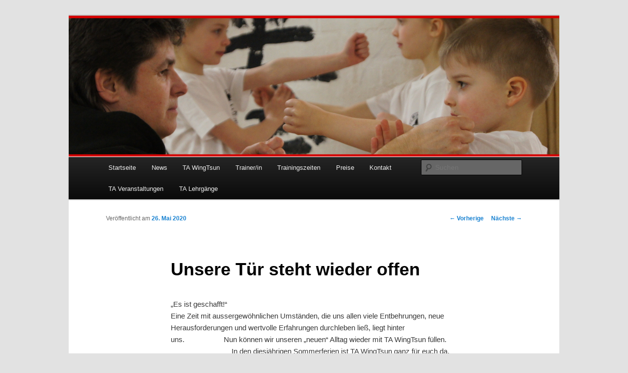

--- FILE ---
content_type: text/html; charset=UTF-8
request_url: https://selbstverteidigung-lernen.com/unsere-tueren-stehen-wieder-allen-offen/
body_size: 4488
content:
<!DOCTYPE html>
<!--[if IE 6]>
<html id="ie6" lang="de-DE">
<![endif]-->
<!--[if IE 7]>
<html id="ie7" lang="de-DE">
<![endif]-->
<!--[if IE 8]>
<html id="ie8" lang="de-DE">
<![endif]-->
<!--[if !(IE 6) | !(IE 7) | !(IE 8)  ]><!-->
<html lang="de-DE">
<!--<![endif]-->
<head>
<meta charset="UTF-8" />
<meta name="viewport" content="width=device-width" />
<title>Unsere Tür steht wieder offen | Selbstverteidigung, Kampfkunst, TA WingTsun</title>
<link rel="profile" href="http://gmpg.org/xfn/11" />
<link rel="stylesheet" type="text/css" media="all" href="https://selbstverteidigung-lernen.com/wp-content/themes/twentyeleven/style.css" />
<link rel="pingback" href="https://selbstverteidigung-lernen.com/xmlrpc.php" />
<!--[if lt IE 9]>
<script src="https://selbstverteidigung-lernen.com/wp-content/themes/twentyeleven/js/html5.js" type="text/javascript"></script>
<![endif]-->
<link rel="alternate" type="application/rss+xml" title="Selbstverteidigung, Kampfkunst, TA WingTsun &raquo; Feed" href="https://selbstverteidigung-lernen.com/feed/" />
<link rel="alternate" type="application/rss+xml" title="Selbstverteidigung, Kampfkunst, TA WingTsun &raquo; Kommentar-Feed" href="https://selbstverteidigung-lernen.com/comments/feed/" />
		<script type="text/javascript">
			window._wpemojiSettings = {"baseUrl":"https:\/\/s.w.org\/images\/core\/emoji\/72x72\/","ext":".png","source":{"concatemoji":"https:\/\/selbstverteidigung-lernen.com\/wp-includes\/js\/wp-emoji-release.min.js?ver=4.4.34"}};
			!function(e,n,t){var a;function i(e){var t=n.createElement("canvas"),a=t.getContext&&t.getContext("2d"),i=String.fromCharCode;return!(!a||!a.fillText)&&(a.textBaseline="top",a.font="600 32px Arial","flag"===e?(a.fillText(i(55356,56806,55356,56826),0,0),3e3<t.toDataURL().length):"diversity"===e?(a.fillText(i(55356,57221),0,0),t=a.getImageData(16,16,1,1).data,a.fillText(i(55356,57221,55356,57343),0,0),(t=a.getImageData(16,16,1,1).data)[0],t[1],t[2],t[3],!0):("simple"===e?a.fillText(i(55357,56835),0,0):a.fillText(i(55356,57135),0,0),0!==a.getImageData(16,16,1,1).data[0]))}function o(e){var t=n.createElement("script");t.src=e,t.type="text/javascript",n.getElementsByTagName("head")[0].appendChild(t)}t.supports={simple:i("simple"),flag:i("flag"),unicode8:i("unicode8"),diversity:i("diversity")},t.DOMReady=!1,t.readyCallback=function(){t.DOMReady=!0},t.supports.simple&&t.supports.flag&&t.supports.unicode8&&t.supports.diversity||(a=function(){t.readyCallback()},n.addEventListener?(n.addEventListener("DOMContentLoaded",a,!1),e.addEventListener("load",a,!1)):(e.attachEvent("onload",a),n.attachEvent("onreadystatechange",function(){"complete"===n.readyState&&t.readyCallback()})),(a=t.source||{}).concatemoji?o(a.concatemoji):a.wpemoji&&a.twemoji&&(o(a.twemoji),o(a.wpemoji)))}(window,document,window._wpemojiSettings);
		</script>
		<style type="text/css">
img.wp-smiley,
img.emoji {
	display: inline !important;
	border: none !important;
	box-shadow: none !important;
	height: 1em !important;
	width: 1em !important;
	margin: 0 .07em !important;
	vertical-align: -0.1em !important;
	background: none !important;
	padding: 0 !important;
}
</style>
<link rel='https://api.w.org/' href='https://selbstverteidigung-lernen.com/wp-json/' />
<link rel="EditURI" type="application/rsd+xml" title="RSD" href="https://selbstverteidigung-lernen.com/xmlrpc.php?rsd" />
<link rel="wlwmanifest" type="application/wlwmanifest+xml" href="https://selbstverteidigung-lernen.com/wp-includes/wlwmanifest.xml" /> 
<link rel='prev' title='TA WINGTSUN LÄSST CORONA KEINEN PLATZ ZUM VERBREITEN' href='https://selbstverteidigung-lernen.com/ta-wingtsun-laesst-corona-keinen-platz-zum-verbreiten/' />
<link rel='next' title='Training ? &#8211; Das geht auch während des Lockdown' href='https://selbstverteidigung-lernen.com/training-das-geht-auch-waehrend-des-lockdown/' />
<meta name="generator" content="WordPress 4.4.34" />
<link rel="canonical" href="https://selbstverteidigung-lernen.com/unsere-tueren-stehen-wieder-allen-offen/" />
<link rel='shortlink' href='https://selbstverteidigung-lernen.com/?p=515' />
<link rel="alternate" type="application/json+oembed" href="https://selbstverteidigung-lernen.com/wp-json/oembed/1.0/embed?url=https%3A%2F%2Fselbstverteidigung-lernen.com%2Funsere-tueren-stehen-wieder-allen-offen%2F" />
<link rel="alternate" type="text/xml+oembed" href="https://selbstverteidigung-lernen.com/wp-json/oembed/1.0/embed?url=https%3A%2F%2Fselbstverteidigung-lernen.com%2Funsere-tueren-stehen-wieder-allen-offen%2F&#038;format=xml" />
	<style type="text/css" id="twentyeleven-header-css">
			#site-title,
		#site-description {
			position: absolute !important;
			clip: rect(1px 1px 1px 1px); /* IE6, IE7 */
			clip: rect(1px, 1px, 1px, 1px);
		}
		</style>
	<link rel="icon" href="https://selbstverteidigung-lernen.com/wp-content/uploads/2017/12/cropped-favicon-1-32x32.jpg" sizes="32x32" />
<link rel="icon" href="https://selbstverteidigung-lernen.com/wp-content/uploads/2017/12/cropped-favicon-1-192x192.jpg" sizes="192x192" />
<link rel="apple-touch-icon-precomposed" href="https://selbstverteidigung-lernen.com/wp-content/uploads/2017/12/cropped-favicon-1-180x180.jpg" />
<meta name="msapplication-TileImage" content="https://selbstverteidigung-lernen.com/wp-content/uploads/2017/12/cropped-favicon-1-270x270.jpg" />
</head>

<body class="single single-post postid-515 single-format-standard single-author singular two-column right-sidebar">
<div id="page" class="hfeed">
	<header id="branding" role="banner">
			<hgroup>
				<h1 id="site-title"><span><a href="https://selbstverteidigung-lernen.com/" title="Selbstverteidigung, Kampfkunst, TA WingTsun" rel="home">Selbstverteidigung, Kampfkunst, TA WingTsun</a></span></h1>
				<h2 id="site-description">Selbstverteidigung lernen in Hannover: TA WingTsun für Kinder, Jugendliche, Frauen, Erwachsene, Senioren</h2>
			</hgroup>

						<a href="https://selbstverteidigung-lernen.com/">
									<img src="https://selbstverteidigung-lernen.com/wp-content/uploads/2014/04/cropped-Titelbild21.png" width="1000" height="288" alt="" />
							</a>
			
							<div class="only-search with-image">
					<form method="get" id="searchform" action="https://selbstverteidigung-lernen.com/">
		<label for="s" class="assistive-text">Suchen</label>
		<input type="text" class="field" name="s" id="s" placeholder="Suchen" />
		<input type="submit" class="submit" name="submit" id="searchsubmit" value="Suchen" />
	</form>
				</div>
			
			<nav id="access" role="navigation">
				<h3 class="assistive-text">Hauptmenü</h3>
								<div class="skip-link"><a class="assistive-text" href="#content" title="Zum Inhalt wechseln">Zum Inhalt wechseln</a></div>
				<div class="skip-link"><a class="assistive-text" href="#secondary" title="Zum sekundären Inhalt wechseln">Zum sekundären Inhalt wechseln</a></div>
								<div class="menu-menue-1-container"><ul id="menu-menue-1" class="menu"><li id="menu-item-344" class="menu-item menu-item-type-custom menu-item-object-custom menu-item-344"><a href="/">Startseite</a></li>
<li id="menu-item-73" class="menu-item menu-item-type-post_type menu-item-object-page current_page_parent menu-item-73"><a href="https://selbstverteidigung-lernen.com/news-4/">News</a></li>
<li id="menu-item-29" class="menu-item menu-item-type-post_type menu-item-object-page menu-item-29"><a href="https://selbstverteidigung-lernen.com/ta-wingtsun/">TA WingTsun</a></li>
<li id="menu-item-35" class="menu-item menu-item-type-post_type menu-item-object-page menu-item-35"><a href="https://selbstverteidigung-lernen.com/trainerin/">Trainer/in</a></li>
<li id="menu-item-431" class="menu-item menu-item-type-post_type menu-item-object-page menu-item-431"><a href="https://selbstverteidigung-lernen.com/trainerin/trainingszeiten/">Trainingszeiten</a></li>
<li id="menu-item-430" class="menu-item menu-item-type-post_type menu-item-object-page menu-item-430"><a href="https://selbstverteidigung-lernen.com/trainerin/preise/">Preise</a></li>
<li id="menu-item-41" class="menu-item menu-item-type-post_type menu-item-object-page menu-item-41"><a href="https://selbstverteidigung-lernen.com/kontakt/">Kontakt</a></li>
<li id="menu-item-482" class="menu-item menu-item-type-post_type menu-item-object-page menu-item-482"><a href="https://selbstverteidigung-lernen.com/ta-veranstaltungen/">TA Veranstaltungen</a></li>
<li id="menu-item-481" class="menu-item menu-item-type-post_type menu-item-object-page menu-item-481"><a href="https://selbstverteidigung-lernen.com/ta-lehrgaenge/">TA Lehrgänge</a></li>
</ul></div>			</nav><!-- #access -->
	</header><!-- #branding -->


	<div id="main">

		<div id="primary">
			<div id="content" role="main">

				
					<nav id="nav-single">
						<h3 class="assistive-text">Artikelnavigation</h3>
						<span class="nav-previous"><a href="https://selbstverteidigung-lernen.com/ta-wingtsun-laesst-corona-keinen-platz-zum-verbreiten/" rel="prev"><span class="meta-nav">&larr;</span> Vorherige</a></span>
						<span class="nav-next"><a href="https://selbstverteidigung-lernen.com/training-das-geht-auch-waehrend-des-lockdown/" rel="next">Nächste <span class="meta-nav">&rarr;</span></a></span>
					</nav><!-- #nav-single -->

					
<article id="post-515" class="post-515 post type-post status-publish format-standard hentry category-allgemein">
	<header class="entry-header">
		<h1 class="entry-title">Unsere Tür steht wieder offen</h1>

				<div class="entry-meta">
			<span class="sep">Veröffentlicht am </span><a href="https://selbstverteidigung-lernen.com/unsere-tueren-stehen-wieder-allen-offen/" title="14:09" rel="bookmark"><time class="entry-date" datetime="2020-05-26T14:09:48+00:00">26. Mai 2020</time></a><span class="by-author"> <span class="sep"> von </span> <span class="author vcard"><a class="url fn n" href="https://selbstverteidigung-lernen.com/author/web1122/" title="Zeige alle Beiträge von IB" rel="author">IB</a></span></span>		</div><!-- .entry-meta -->
			</header><!-- .entry-header -->

	<div class="entry-content">
		<p>&#8222;Es ist geschafft!&#8220;                                                                                                               Eine Zeit mit aussergewöhnlichen Umständen, die uns allen viele Entbehrungen, neue Herausforderungen und wertvolle Erfahrungen durchleben ließ, liegt hinter uns.                    Nun können wir unseren &#8222;neuen&#8220; Alltag wieder mit TA WingTsun füllen.                                 In den diesjährigen Sommerferien ist TA WingTsun ganz für euch da. Wir freuen uns sehr auf das Wiedersehen und heißen herzlich alle TA`ler gesund und munter Willkommen.</p>
<p>Mit Attributen wie, &#8222;respektvoller Abstand&#8220; und &#8222;kontaktloses Training&#8220;, sind neue einzigartige Möglichkeiten geschaffen worden, um mit euch in Interaktion treten und interagieren zu können.                                                                                                      &#8222;One for All &#8211; All for One!&#8220;                                                                                                   Den Fokus auf sich selbst legend, die eigenen Grenzen definierend, Workout, Fitness, Auspowern, all dies wird getragen durch das positive Gemeinschaftsgefühl in der Kleingruppe.                                                                                                                             In gewohnter TA Atmosphäre erlebt ihr euren ganz eigenen aussergewöhnlichen Moment bei uns.</p>
<p>Für alle interessierten Besucher ! Die Unterrichtszeiten sind auf unser Hygienekonzept abgestimmt und weichen aktuell von den veröffentlichten Zeiten auf dieser Internetseite unter &#8222;Trainingszeiten&#8220; ab. Dennoch kann sich ein Blick hierauf lohnen, da die Möglichkeit an einem Probetraining teilzunehmen, weiterhin besteht. Nähere Informationen findet ihr bei den &#8222;Trainingszeiten&#8220;, zum Thema &#8222;Probetraining&#8220;  : D .</p>
<p>Ich wünsche allen eine schöne Zeit, auf das sich weiterhin alles so positiv entwickelt und uns das Leben endlich wieder neue erlebnissreiche Erfahrungen schenkt.</p>
<p>&nbsp;</p>
			</div><!-- .entry-content -->

	<footer class="entry-meta">
		Dieser Eintrag wurde veröffentlicht in <a href="https://selbstverteidigung-lernen.com/category/allgemein/" rel="category tag">Allgemein</a> von <a href="https://selbstverteidigung-lernen.com/author/web1122/">IB</a>. <a href="https://selbstverteidigung-lernen.com/unsere-tueren-stehen-wieder-allen-offen/" title="Permalink zu Unsere Tür steht wieder offen" rel="bookmark">Permanenter Link des Eintrags</a>.		
			</footer><!-- .entry-meta -->
</article><!-- #post-515 -->

						<div id="comments">
	
	
	
	
</div><!-- #comments -->

				
			</div><!-- #content -->
		</div><!-- #primary -->


	</div><!-- #main -->

	<footer id="colophon" role="contentinfo">

			
<div id="supplementary" class="one">
		<div id="first" class="widget-area" role="complementary">
		<aside id="text-6" class="widget widget_text">			<div class="textwidget"><a href="impressum">Impressum</a> | <a href="datenschutz">Datenschutzerklärung</a></div>
		</aside>	</div><!-- #first .widget-area -->
	
	
	</div><!-- #supplementary -->			
	</footer><!-- #colophon -->
</div><!-- #page -->

<script type='text/javascript' src='https://selbstverteidigung-lernen.com/wp-includes/js/wp-embed.min.js?ver=4.4.34'></script>

</body>
</html>